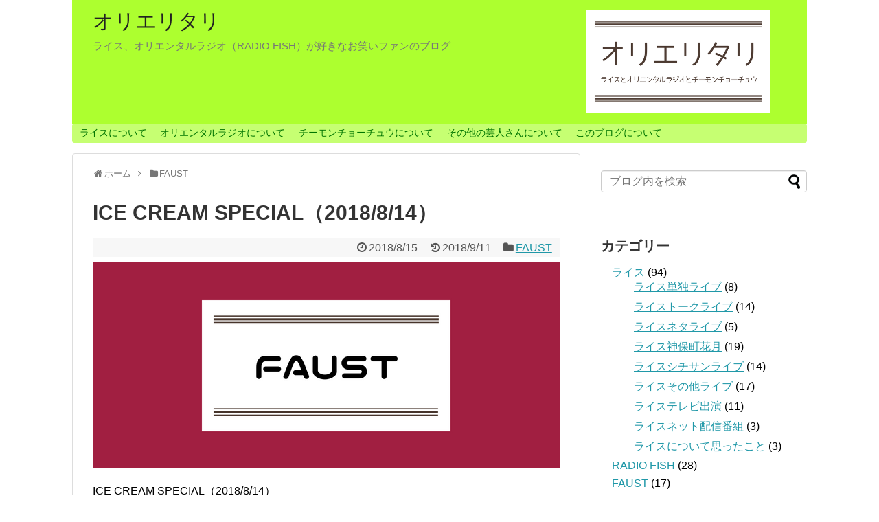

--- FILE ---
content_type: text/html; charset=UTF-8
request_url: https://orieritari.xyz/icecream_180814/
body_size: 13973
content:
<!DOCTYPE html>
<html lang="ja">
<head>
<meta name="google-site-verification" content="zpPZJKqeaYE1YHV16qRoGGzwtz9NR364mNTr7me7wuQ" />
<meta charset="UTF-8">
  <meta name="viewport" content="width=1280, maximum-scale=1, user-scalable=yes">
<link rel="alternate" type="application/rss+xml" title="オリエリタリ RSS Feed" href="https://orieritari.xyz/feed/" />
<link rel="pingback" href="https://orieritari.xyz/xmlrpc.php" />
<meta name="description" content="ICE CREAM SPECIAL（2018/8/14）渋谷O-EAST　13:00～初めてダンスのイベントを見に行ったので、備忘録もかねて書き残しておきます。FAUSTのNAOTOさんがナンバーを出すと聞き、興味があったので「一般の人でも" />
<meta name="keywords" content="FAUST" />
<!-- OGP -->
<meta property="og:type" content="article">
<meta property="og:description" content="ICE CREAM SPECIAL（2018/8/14）渋谷O-EAST　13:00～初めてダンスのイベントを見に行ったので、備忘録もかねて書き残しておきます。FAUSTのNAOTOさんがナンバーを出すと聞き、興味があったので「一般の人でも">
<meta property="og:title" content="ICE CREAM SPECIAL（2018/8/14）">
<meta property="og:url" content="https://orieritari.xyz/icecream_180814/">
<meta property="og:image" content="https://orieritari.xyz/wp-content/uploads/2018/08/faust.png">
<meta property="og:site_name" content="オリエリタリ">
<meta property="og:locale" content="ja_JP">
<!-- /OGP -->
<!-- Twitter Card -->
<meta name="twitter:card" content="summary">
<meta name="twitter:description" content="ICE CREAM SPECIAL（2018/8/14）渋谷O-EAST　13:00～初めてダンスのイベントを見に行ったので、備忘録もかねて書き残しておきます。FAUSTのNAOTOさんがナンバーを出すと聞き、興味があったので「一般の人でも">
<meta name="twitter:title" content="ICE CREAM SPECIAL（2018/8/14）">
<meta name="twitter:url" content="https://orieritari.xyz/icecream_180814/">
<meta name="twitter:image" content="https://orieritari.xyz/wp-content/uploads/2018/08/faust.png">
<meta name="twitter:domain" content="orieritari.xyz">
<meta name="twitter:creator" content="@oet_kagari">
<meta name="twitter:site" content="@oet_kagari">
<!-- /Twitter Card -->


<title>ICE CREAM SPECIAL（2018/8/14）</title>
<link rel='dns-prefetch' href='//s.w.org' />
<link rel="alternate" type="application/rss+xml" title="オリエリタリ &raquo; フィード" href="https://orieritari.xyz/feed/" />
<link rel="alternate" type="application/rss+xml" title="オリエリタリ &raquo; コメントフィード" href="https://orieritari.xyz/comments/feed/" />
<link rel="alternate" type="application/rss+xml" title="オリエリタリ &raquo; ICE CREAM SPECIAL（2018/8/14） のコメントのフィード" href="https://orieritari.xyz/icecream_180814/feed/" />
		<script type="text/javascript">
			window._wpemojiSettings = {"baseUrl":"https:\/\/s.w.org\/images\/core\/emoji\/12.0.0-1\/72x72\/","ext":".png","svgUrl":"https:\/\/s.w.org\/images\/core\/emoji\/12.0.0-1\/svg\/","svgExt":".svg","source":{"concatemoji":"https:\/\/orieritari.xyz\/wp-includes\/js\/wp-emoji-release.min.js"}};
			!function(e,a,t){var n,r,o,i=a.createElement("canvas"),p=i.getContext&&i.getContext("2d");function s(e,t){var a=String.fromCharCode;p.clearRect(0,0,i.width,i.height),p.fillText(a.apply(this,e),0,0);e=i.toDataURL();return p.clearRect(0,0,i.width,i.height),p.fillText(a.apply(this,t),0,0),e===i.toDataURL()}function c(e){var t=a.createElement("script");t.src=e,t.defer=t.type="text/javascript",a.getElementsByTagName("head")[0].appendChild(t)}for(o=Array("flag","emoji"),t.supports={everything:!0,everythingExceptFlag:!0},r=0;r<o.length;r++)t.supports[o[r]]=function(e){if(!p||!p.fillText)return!1;switch(p.textBaseline="top",p.font="600 32px Arial",e){case"flag":return s([127987,65039,8205,9895,65039],[127987,65039,8203,9895,65039])?!1:!s([55356,56826,55356,56819],[55356,56826,8203,55356,56819])&&!s([55356,57332,56128,56423,56128,56418,56128,56421,56128,56430,56128,56423,56128,56447],[55356,57332,8203,56128,56423,8203,56128,56418,8203,56128,56421,8203,56128,56430,8203,56128,56423,8203,56128,56447]);case"emoji":return!s([55357,56424,55356,57342,8205,55358,56605,8205,55357,56424,55356,57340],[55357,56424,55356,57342,8203,55358,56605,8203,55357,56424,55356,57340])}return!1}(o[r]),t.supports.everything=t.supports.everything&&t.supports[o[r]],"flag"!==o[r]&&(t.supports.everythingExceptFlag=t.supports.everythingExceptFlag&&t.supports[o[r]]);t.supports.everythingExceptFlag=t.supports.everythingExceptFlag&&!t.supports.flag,t.DOMReady=!1,t.readyCallback=function(){t.DOMReady=!0},t.supports.everything||(n=function(){t.readyCallback()},a.addEventListener?(a.addEventListener("DOMContentLoaded",n,!1),e.addEventListener("load",n,!1)):(e.attachEvent("onload",n),a.attachEvent("onreadystatechange",function(){"complete"===a.readyState&&t.readyCallback()})),(n=t.source||{}).concatemoji?c(n.concatemoji):n.wpemoji&&n.twemoji&&(c(n.twemoji),c(n.wpemoji)))}(window,document,window._wpemojiSettings);
		</script>
		<style type="text/css">
img.wp-smiley,
img.emoji {
	display: inline !important;
	border: none !important;
	box-shadow: none !important;
	height: 1em !important;
	width: 1em !important;
	margin: 0 .07em !important;
	vertical-align: -0.1em !important;
	background: none !important;
	padding: 0 !important;
}
</style>
	<link rel='stylesheet' id='simplicity-style-css'  href='https://orieritari.xyz/wp-content/themes/simplicity2/style.css' type='text/css' media='all' />
<link rel='stylesheet' id='responsive-style-css'  href='https://orieritari.xyz/wp-content/themes/simplicity2/css/responsive-pc.css' type='text/css' media='all' />
<link rel='stylesheet' id='font-awesome-style-css'  href='https://orieritari.xyz/wp-content/themes/simplicity2/webfonts/css/font-awesome.min.css' type='text/css' media='all' />
<link rel='stylesheet' id='icomoon-style-css'  href='https://orieritari.xyz/wp-content/themes/simplicity2/webfonts/icomoon/style.css' type='text/css' media='all' />
<link rel='stylesheet' id='extension-style-css'  href='https://orieritari.xyz/wp-content/themes/simplicity2/css/extension.css' type='text/css' media='all' />
<style id='extension-style-inline-css' type='text/css'>
#header-in{background-color:#adff2f}#navi ul,#navi ul.sub-menu,#navi ul.children{background-color:#c6ff72;border-color:#c6ff72}#navi ul li a{color:#007501}#h-top{min-height:180px}#header .alignleft{margin-right:30px;max-width:none} .blog-card-thumbnail-right .blog-card-thumbnail{float:right}.blog-card-thumbnail-right .blog-card-content{margin-left:0;margin-right:110px}.blog-card-thumbnail-right img.blog-card-thumb-image{margin-left:10px;margin-right:0}#sidebar .blog-card-thumbnail-right .blog-card-content{margin-left:0;margin-right:90px}@media screen and (max-width:560px){.blog-card-thumbnail-right .blog-card-content{margin-right:90px}.blog-card-thumbnail-right .blog-card-title{margin-left:0}.blog-card-thumbnail-right img.blog-card-thumb-image{margin-left:5px;margin-right:0}}@media screen and (max-width:639px){.article br{display:block}}#h-top{background-image:url(https://orieritari.xyz/wp-content/uploads/2017/12/header-1.png)}
</style>
<link rel='stylesheet' id='child-style-css'  href='https://orieritari.xyz/wp-content/themes/simplicity2-child/style.css' type='text/css' media='all' />
<link rel='stylesheet' id='print-style-css'  href='https://orieritari.xyz/wp-content/themes/simplicity2/css/print.css' type='text/css' media='print' />
<link rel='stylesheet' id='sns-twitter-type-style-css'  href='https://orieritari.xyz/wp-content/themes/simplicity2/css/sns-twitter-type.css' type='text/css' media='all' />
<link rel='stylesheet' id='wp-block-library-css'  href='https://orieritari.xyz/wp-includes/css/dist/block-library/style.min.css' type='text/css' media='all' />
<link rel='stylesheet' id='toc-screen-css'  href='https://orieritari.xyz/wp-content/plugins/table-of-contents-plus/screen.min.css' type='text/css' media='all' />
<script type='text/javascript' src='https://orieritari.xyz/wp-includes/js/jquery/jquery.js'></script>
<script type='text/javascript' src='https://orieritari.xyz/wp-includes/js/jquery/jquery-migrate.min.js'></script>
<link rel="canonical" href="https://orieritari.xyz/icecream_180814/" />
<link rel='shortlink' href='https://orieritari.xyz/?p=2619' />
<link rel="alternate" type="application/json+oembed" href="https://orieritari.xyz/wp-json/oembed/1.0/embed?url=https%3A%2F%2Forieritari.xyz%2Ficecream_180814%2F" />
<link rel="alternate" type="text/xml+oembed" href="https://orieritari.xyz/wp-json/oembed/1.0/embed?url=https%3A%2F%2Forieritari.xyz%2Ficecream_180814%2F&#038;format=xml" />
<style type="text/css">.recentcomments a{display:inline !important;padding:0 !important;margin:0 !important;}</style><!-- Google Analytics -->
<script>
  (function(i,s,o,g,r,a,m){i['GoogleAnalyticsObject']=r;i[r]=i[r]||function(){
  (i[r].q=i[r].q||[]).push(arguments)},i[r].l=1*new Date();a=s.createElement(o),
  m=s.getElementsByTagName(o)[0];a.async=1;a.src=g;m.parentNode.insertBefore(a,m)
  })(window,document,'script','//www.google-analytics.com/analytics.js','ga');

  ga('create', 'UA-102275508-2', 'auto');
    ga('require', 'displayfeatures');
    ga('send', 'pageview');
</script>
<!-- /Google Analytics -->
<link rel="icon" href="https://orieritari.xyz/wp-content/uploads/2017/12/cropped-icon-32x32.png" sizes="32x32" />
<link rel="icon" href="https://orieritari.xyz/wp-content/uploads/2017/12/cropped-icon-192x192.png" sizes="192x192" />
<link rel="apple-touch-icon-precomposed" href="https://orieritari.xyz/wp-content/uploads/2017/12/cropped-icon-180x180.png" />
<meta name="msapplication-TileImage" content="https://orieritari.xyz/wp-content/uploads/2017/12/cropped-icon-270x270.png" />
</head>
  <body class="post-template-default single single-post postid-2619 single-format-standard categoryid-67" itemscope itemtype="http://schema.org/WebPage">
    <div id="container">

      <!-- header -->
      <header itemscope itemtype="http://schema.org/WPHeader">
        <div id="header" class="clearfix">
          <div id="header-in">

                        <div id="h-top">
              <!-- モバイルメニュー表示用のボタン -->
<div id="mobile-menu">
  <a id="mobile-menu-toggle" href="#"><span class="fa fa-bars fa-2x"></span></a>
</div>

              <div class="alignleft top-title-catchphrase">
                <!-- サイトのタイトル -->
<p id="site-title" itemscope itemtype="http://schema.org/Organization">
  <a href="https://orieritari.xyz/">オリエリタリ</a></p>
<!-- サイトの概要 -->
<p id="site-description">
  ライス、オリエンタルラジオ（RADIO FISH）が好きなお笑いファンのブログ</p>
              </div>

              <div class="alignright top-sns-follows">
                              </div>

            </div><!-- /#h-top -->
          </div><!-- /#header-in -->
        </div><!-- /#header -->
      </header>

      <!-- Navigation -->
<nav itemscope itemtype="http://schema.org/SiteNavigationElement">
  <div id="navi">
      	<div id="navi-in">
      <div class="menu-navi-container"><ul id="menu-navi" class="menu"><li id="menu-item-1060" class="menu-item menu-item-type-post_type menu-item-object-post menu-item-1060"><a href="https://orieritari.xyz/rice_top/">ライスについて</a></li>
<li id="menu-item-1063" class="menu-item menu-item-type-post_type menu-item-object-post menu-item-1063"><a href="https://orieritari.xyz/oriradi_top/">オリエンタルラジオについて</a></li>
<li id="menu-item-1066" class="menu-item menu-item-type-post_type menu-item-object-post menu-item-1066"><a href="https://orieritari.xyz/chimon_top/">チーモンチョーチュウについて</a></li>
<li id="menu-item-1585" class="menu-item menu-item-type-post_type menu-item-object-post menu-item-1585"><a href="https://orieritari.xyz/other_top/">その他の芸人さんについて</a></li>
<li id="menu-item-1414" class="menu-item menu-item-type-post_type menu-item-object-page menu-item-1414"><a href="https://orieritari.xyz/blog_info/">このブログについて</a></li>
</ul></div>    </div><!-- /#navi-in -->
  </div><!-- /#navi -->
</nav>
<!-- /Navigation -->
      <!-- 本体部分 -->
      <div id="body">
        <div id="body-in" class="cf">

          
          <!-- main -->
          <main itemscope itemprop="mainContentOfPage">
            <div id="main" itemscope itemtype="http://schema.org/Blog">
  
  <div id="breadcrumb" class="breadcrumb-category"><div itemtype="http://data-vocabulary.org/Breadcrumb" itemscope="" class="breadcrumb-home"><span class="fa fa-home fa-fw"></span><a href="https://orieritari.xyz" itemprop="url"><span itemprop="title">ホーム</span></a><span class="sp"><span class="fa fa-angle-right"></span></span></div><div itemtype="http://data-vocabulary.org/Breadcrumb" itemscope=""><span class="fa fa-folder fa-fw"></span><a href="https://orieritari.xyz/category/faust/" itemprop="url"><span itemprop="title">FAUST</span></a></div></div><!-- /#breadcrumb -->  <div id="post-2619" class="post-2619 post type-post status-publish format-standard has-post-thumbnail hentry category-faust">
  <article class="article">
  
  
  <header>
    <h1 class="entry-title">
            ICE CREAM SPECIAL（2018/8/14）          </h1>
    <p class="post-meta">
            <span class="post-date"><span class="fa fa-clock-o fa-fw"></span><time class="entry-date date published" datetime="2018-08-15T03:05:32+09:00">2018/8/15</time></span>
        <span class="post-update"><span class="fa fa-history fa-fw"></span><span class="entry-date date updated">2018/9/11</span></span>
  
      <span class="category"><span class="fa fa-folder fa-fw"></span><a href="https://orieritari.xyz/category/faust/" rel="category tag">FAUST</a></span>

      
      
      
      
      
    </p>

    
    
    
      </header>

  <figure class="eye-catch">
    <img width="680" height="300" src="https://orieritari.xyz/wp-content/uploads/2018/08/faust.png" class="attachment-post-thumbnail size-post-thumbnail wp-post-image" alt="" srcset="https://orieritari.xyz/wp-content/uploads/2018/08/faust.png 680w, https://orieritari.xyz/wp-content/uploads/2018/08/faust-300x132.png 300w, https://orieritari.xyz/wp-content/uploads/2018/08/faust-320x141.png 320w" sizes="(max-width: 680px) 100vw, 680px" /></figure>

  <div id="the-content" class="entry-content">
  <p>ICE CREAM SPECIAL（2018/8/14）<br />
渋谷O-EAST　13:00～</p>
<p>&ensp;</p>
<p>初めてダンスのイベントを見に行ったので、備忘録もかねて書き残しておきます。</p>
<p>FAUSTのNAOTOさんがナンバーを出すと聞き、興味があったので「一般の人でも見に行けますか？」と尋ねたところ「ぜひ！」とのことだったので行きました。</p>
<p>会場は渋谷O-EASTで、音楽ライブ（どころかお笑いライブも）で何度も訪れている場所。<br />
開演後に着いたのですが、会場周りは出演者らしき衣装を着た人や練習中の人などでかなりがやがやしていて、普段お客さんが開場を待ちかねて浮足立っているのとはまた違う賑やかさがありました。</p>
<p>&ensp;</p>
<p>チケットをもらうのに、なおとさんに外に出てきてもらったんですけど、文字で「少々お待ちを」がいただけたのと（口ぐせ）、とても緊張されているとおっしゃっていたのが印象的でした。</p>
<p>&ensp;</p>
<p>会場に入るとやたら盛り上がってるな、人も思ったよりたくさんいるな！？と思ったらそれもそのはず。<br />
ステージで踊っていたのはRADIO FISHのJOKERでもおなじみ、パイレーツオブマチョビアンさんでした。</p>
<p>海パン一丁の衣装はMCに「四捨五入したら裸ですよ」とざっくりまとめられ、人の間から垣間見えるパフォーマンスは笑いあり、歓声あり、とても楽しくて。<br />
すぐに休憩を挟んで、その後何組か披露されたパフォーマンスもそれぞれ面白かったです。</p>
<p>&ensp;</p>
<p>もともと、わたしはたぶん、踊るのを見るのが好きです。<br />
親はわたしに音楽の素養をつけたかったらしく、小さい頃からリサイタルやコンサートに連れていかれるほうが多かったのですが、演奏が素晴らしければ素晴らしいほどすぐに寝てしまうんですよね……<br />
チケットも安くなかったろうに、今となってみれば本当に申し訳ない。でももう少し早く見切りをつけてほしかった。今でもコンサートでは速攻寝る自信があります。<br />
ライブは大丈夫です。笑　飛んだりはねたりできるから！</p>
<p>で、お友達きっかけで習い始めたクラシックバレエにはまって、自分で踊るのももちろんですが（下手だったけど）、上手な人が踊るのを見るのがとても好きで。<br />
自分でお年玉をはたいてよく観に行きました。<br />
その頃のまま、今でも人が踊るのを見るのがかなり好きなんだと思います。</p>
<p>&ensp;</p>
<p>NAOTOさんのナンバーはポップな邦楽にのせた、メロウな感情系のダンスでした。<br />
歌詞の言葉を拾い、いったん抱えて広げるような振付がとても好きです。<br />
曲はMrs.Green Appleの『春愁』。<br />
知らない歌だったけど、歌詞が印象的だったので家まで覚えて帰りました。</p>
<p>そうそう、卒業って、学校生活ってこんな感じだよね……と、懐かしさをとおりこして、ちょっとちくりと覚えるような。<br />
歌はいつでも、「あの頃の自分」に簡単に戻れてしまうなあ。<br />
香りも同じ。<br />
五感に刻み込まれた記録は、ときに記憶よりも、ずっと強力で強烈だ。</p>
<blockquote class="twitter-tweet" data-lang="ja">
<p dir="ltr" lang="ja">なおとさんが振付したナンバーを見てきた！J-POP使う人ってやっぱあんまりいなかった。知らない曲でも歌詞に合わせた振りだなあとわかるしぐっとくる。好き。会場入ったとき超盛り上がってると思ったらマチョさんでした！ <a href="https://twitter.com/hashtag/MrsGREENAPPLE?src=hash&amp;ref_src=twsrc%5Etfw">#MrsGREENAPPLE</a> <a href="https://twitter.com/hashtag/%E6%98%A5%E6%84%81?src=hash&amp;ref_src=twsrc%5Etfw">#春愁</a> <a href="https://twitter.com/hashtag/FAUST?src=hash&amp;ref_src=twsrc%5Etfw">#FAUST</a> <a href="https://twitter.com/hashtag/NAOTO?src=hash&amp;ref_src=twsrc%5Etfw">#NAOTO</a> <a href="https://t.co/FlCx5EYZkF">pic.twitter.com/FlCx5EYZkF</a></p>
<p>— かがり (@oet_kagari) <a href="https://twitter.com/oet_kagari/status/1029321399490342913?ref_src=twsrc%5Etfw">2018年8月14日</a></p></blockquote>
<p><script async src="https://platform.twitter.com/widgets.js" charset="utf-8"></script></p>
<p>&ensp;</p>
<p>こんなに超絶盛り込みすぎな週でなかったら、最後までいて、へい様のパフォーマンス見て帰ったのに……！<br />
でも、タイムテーブルにはお名前見つけられなかったので謎です……</p>
<p><iframe src="https://www.youtube.com/embed/4igvEDBkNH0" width="448" height="252" frameborder="0" allowfullscreen="allowfullscreen"><span data-mce-type="bookmark" style="display: inline-block; width: 0px; overflow: hidden; line-height: 0;" class="mce_SELRES_start">﻿</span></iframe></p>
<p>ダンスイベント追いかけるの難しいとみなさん仰っていますが、実感中です。<br />
深夜のイベントは難しいですが、今後も昼～夜のイベントだったら、メンバーどなたが出るものでも見に行ってみたいなあと思っています。</p>
  </div>

  <footer>
    <!-- ページリンク -->
    
      <!-- 文章下広告 -->
                  

    
    <div id="sns-group" class="sns-group sns-group-bottom">
    <div class="sns-buttons sns-buttons-pc">
    <p class="sns-share-msg">シェアする</p>
    <ul class="snsb clearfix">
    <li class="balloon-btn twitter-balloon-btn twitter-balloon-btn-defalt">
  <div class="balloon-btn-set">
    <div class="arrow-box">
      <a href="//twitter.com/search?q=https%3A%2F%2Forieritari.xyz%2Ficecream_180814%2F" target="blank" class="arrow-box-link twitter-arrow-box-link" rel="nofollow">
        <span class="social-count twitter-count"><span class="fa fa-comments"></span></span>
      </a>
    </div>
    <a href="https://twitter.com/intent/tweet?text=ICE+CREAM+SPECIAL%EF%BC%882018%2F8%2F14%EF%BC%89&amp;url=https%3A%2F%2Forieritari.xyz%2Ficecream_180814%2F" target="blank" class="balloon-btn-link twitter-balloon-btn-link twitter-balloon-btn-link-default" rel="nofollow">
      <span class="fa fa-twitter"></span>
              <span class="tweet-label">ツイート</span>
          </a>
  </div>
</li>
                    <li class="hatena-btn"> <a href="//b.hatena.ne.jp/entry/https://orieritari.xyz/icecream_180814/" class="hatena-bookmark-button" data-hatena-bookmark-title="ICE CREAM SPECIAL（2018/8/14）｜オリエリタリ" data-hatena-bookmark-layout="vertical-large"><img src="//b.st-hatena.com/images/entry-button/button-only.gif" alt="このエントリーをはてなブックマークに追加" style="border: none;" /></a><script type="text/javascript" src="//b.st-hatena.com/js/bookmark_button.js" async="async"></script>
    </li>
                <li class="line-btn">
      <a href="//timeline.line.me/social-plugin/share?url=https%3A%2F%2Forieritari.xyz%2Ficecream_180814%2F" target="blank" class="line-btn-link" rel="nofollow">
          <img src="https://orieritari.xyz/wp-content/themes/simplicity2/images/line-btn.png" alt="" class="line-btn-img"><img src="https://orieritari.xyz/wp-content/themes/simplicity2/images/line-btn-mini.png" alt="" class="line-btn-img-mini">
        </a>
    </li>
                      </ul>
</div>

        </div>

    
    <p class="footer-post-meta">

            <span class="post-tag"></span>
      
      <span class="post-author vcard author"><span class="fa fa-user fa-fw"></span><span class="fn"><a href="https://twitter.com/oet_kagari" target="_blank" rel="nofollow">@oet_kagari</a>
</span></span>

      
          </p>
  </footer>
  </article><!-- .article -->
  </div><!-- .post -->

      <div id="under-entry-body">

            <aside id="related-entries">
        <h2>関連記事</h2>
                <article class="related-entry cf">
  <div class="related-entry-thumb">
    <a href="https://orieritari.xyz/iwgp-181014/" title="IWGPフェス（2018/10/14）">
        <img width="100" height="100" src="https://orieritari.xyz/wp-content/uploads/2018/04/radiofish-100x100.png" class="related-entry-thumb-image wp-post-image" alt="" srcset="https://orieritari.xyz/wp-content/uploads/2018/04/radiofish-100x100.png 100w, https://orieritari.xyz/wp-content/uploads/2018/04/radiofish-150x150.png 150w" sizes="(max-width: 100px) 100vw, 100px" />        </a>
  </div><!-- /.related-entry-thumb -->

  <div class="related-entry-content">
    <header>
      <h3 class="related-entry-title">
        <a href="https://orieritari.xyz/iwgp-181014/" class="related-entry-title-link" title="IWGPフェス（2018/10/14）">
        IWGPフェス（2018/10/14）        </a></h3>
    </header>
    <p class="related-entry-snippet">
   
この記事は2019年8月に書いていますとりあえずこんな日だったな、というメモ



RADIO FISHのRIHITOさんが理事長つとめる...</p>

        <footer>
      <p class="related-entry-read"><a href="https://orieritari.xyz/iwgp-181014/">記事を読む</a></p>
    </footer>
    
  </div><!-- /.related-entry-content -->
</article><!-- /.elated-entry -->      <article class="related-entry cf">
  <div class="related-entry-thumb">
    <a href="https://orieritari.xyz/karaoke-show_kitene/" title="DAIKIさんのカラオケショーにぜひきてくださいというブログ">
        <img width="100" height="100" src="https://orieritari.xyz/wp-content/uploads/2018/08/faust-100x100.png" class="related-entry-thumb-image wp-post-image" alt="" srcset="https://orieritari.xyz/wp-content/uploads/2018/08/faust-100x100.png 100w, https://orieritari.xyz/wp-content/uploads/2018/08/faust-150x150.png 150w" sizes="(max-width: 100px) 100vw, 100px" />        </a>
  </div><!-- /.related-entry-thumb -->

  <div class="related-entry-content">
    <header>
      <h3 class="related-entry-title">
        <a href="https://orieritari.xyz/karaoke-show_kitene/" class="related-entry-title-link" title="DAIKIさんのカラオケショーにぜひきてくださいというブログ">
        DAIKIさんのカラオケショーにぜひきてくださいというブログ        </a></h3>
    </header>
    <p class="related-entry-snippet">
   こんにちは！
最近RADIO FISHやFAUSTのライブ予定がなくて寂しい！そんな方はいませんか？（わたし）
代わりになるとは思いませ...</p>

        <footer>
      <p class="related-entry-read"><a href="https://orieritari.xyz/karaoke-show_kitene/">記事を読む</a></p>
    </footer>
    
  </div><!-- /.related-entry-content -->
</article><!-- /.elated-entry -->      <article class="related-entry cf">
  <div class="related-entry-thumb">
    <a href="https://orieritari.xyz/radiofish_newton_180912_more/" title="NEWTONツアー名古屋公演の感想完全版！">
        <img width="100" height="100" src="https://orieritari.xyz/wp-content/uploads/2018/04/radiofish-100x100.png" class="related-entry-thumb-image wp-post-image" alt="" srcset="https://orieritari.xyz/wp-content/uploads/2018/04/radiofish-100x100.png 100w, https://orieritari.xyz/wp-content/uploads/2018/04/radiofish-150x150.png 150w" sizes="(max-width: 100px) 100vw, 100px" />        </a>
  </div><!-- /.related-entry-thumb -->

  <div class="related-entry-content">
    <header>
      <h3 class="related-entry-title">
        <a href="https://orieritari.xyz/radiofish_newton_180912_more/" class="related-entry-title-link" title="NEWTONツアー名古屋公演の感想完全版！">
        NEWTONツアー名古屋公演の感想完全版！        </a></h3>
    </header>
    <p class="related-entry-snippet">
   
名古屋ー！まだ全然書いてないのに今日は大阪ー！！



ほんとに顔がやばくって、って唐突に何言ってるの？って感じだと思うんですけど、わたし...</p>

        <footer>
      <p class="related-entry-read"><a href="https://orieritari.xyz/radiofish_newton_180912_more/">記事を読む</a></p>
    </footer>
    
  </div><!-- /.related-entry-content -->
</article><!-- /.elated-entry -->      <article class="related-entry cf">
  <div class="related-entry-thumb">
    <a href="https://orieritari.xyz/radiofish_newton_180919/" title="RADIO FISHツアーNEWTON大阪公演（2018/9/19）">
        <img width="100" height="100" src="https://orieritari.xyz/wp-content/uploads/2018/04/radiofish-100x100.png" class="related-entry-thumb-image wp-post-image" alt="" srcset="https://orieritari.xyz/wp-content/uploads/2018/04/radiofish-100x100.png 100w, https://orieritari.xyz/wp-content/uploads/2018/04/radiofish-150x150.png 150w" sizes="(max-width: 100px) 100vw, 100px" />        </a>
  </div><!-- /.related-entry-thumb -->

  <div class="related-entry-content">
    <header>
      <h3 class="related-entry-title">
        <a href="https://orieritari.xyz/radiofish_newton_180919/" class="related-entry-title-link" title="RADIO FISHツアーNEWTON大阪公演（2018/9/19）">
        RADIO FISHツアーNEWTON大阪公演（2018/9/19）        </a></h3>
    </header>
    <p class="related-entry-snippet">
   
RADIO FISHセカンドツアー『NEWTON』！2018年9月19日、2日目にして折り返し地点の大阪公演にも行ってまいりました。


...</p>

        <footer>
      <p class="related-entry-read"><a href="https://orieritari.xyz/radiofish_newton_180919/">記事を読む</a></p>
    </footer>
    
  </div><!-- /.related-entry-content -->
</article><!-- /.elated-entry -->      <article class="related-entry cf">
  <div class="related-entry-thumb">
    <a href="https://orieritari.xyz/radiofish_newton_180912_faust/" title="FAUSTの感想！～NEWTON名古屋公演～">
        <img width="100" height="100" src="https://orieritari.xyz/wp-content/uploads/2018/08/faust-100x100.png" class="related-entry-thumb-image wp-post-image" alt="" srcset="https://orieritari.xyz/wp-content/uploads/2018/08/faust-100x100.png 100w, https://orieritari.xyz/wp-content/uploads/2018/08/faust-150x150.png 150w" sizes="(max-width: 100px) 100vw, 100px" />        </a>
  </div><!-- /.related-entry-thumb -->

  <div class="related-entry-content">
    <header>
      <h3 class="related-entry-title">
        <a href="https://orieritari.xyz/radiofish_newton_180912_faust/" class="related-entry-title-link" title="FAUSTの感想！～NEWTON名古屋公演～">
        FAUSTの感想！～NEWTON名古屋公演～        </a></h3>
    </header>
    <p class="related-entry-snippet">
   知ってるか？わたしはまだまだちっとも語り足りていないんだ。
まだ書いてないことしかないくらいなんだ。
というわけで、記憶が少しでも保たれ...</p>

        <footer>
      <p class="related-entry-read"><a href="https://orieritari.xyz/radiofish_newton_180912_faust/">記事を読む</a></p>
    </footer>
    
  </div><!-- /.related-entry-content -->
</article><!-- /.elated-entry -->  
  <br style="clear:both;">      </aside><!-- #related-entries -->
      


        <!-- 広告 -->
                  
      
      <!-- post navigation -->
<div class="navigation">
      <div class="prev"><a href="https://orieritari.xyz/zakki_180810/" rel="prev"><span class="fa fa-arrow-left fa-2x pull-left"></span>ファンを舐めんなよ</a></div>
      <div class="next"><a href="https://orieritari.xyz/faust_180818/" rel="next"><span class="fa fa-arrow-right fa-2x pull-left"></span>FAUSTが世間に知れ渡らなかったら世界の損失なので書く</a></div>
  </div>
<!-- /post navigation -->
      <!-- comment area -->
<div id="comment-area">
	<aside>	<div id="respond" class="comment-respond">
		<h2 id="reply-title" class="comment-reply-title">コメントをどうぞ <small><a rel="nofollow" id="cancel-comment-reply-link" href="/icecream_180814/#respond" style="display:none;">コメントをキャンセル</a></small></h2><form action="https://orieritari.xyz/wp-comments-post.php" method="post" id="commentform" class="comment-form"><p class="comment-notes"><span id="email-notes">メールアドレスが公開されることはありません。</span> <span class="required">*</span> が付いている欄は必須項目です</p><p class="comment-form-comment"><textarea id="comment" class="expanding" name="comment" cols="45" rows="8" aria-required="true" placeholder=""></textarea></p><p class="comment-form-author"><label for="author">名前 <span class="required">*</span></label> <input id="author" name="author" type="text" value="" size="30" maxlength="245" required='required' /></p>
<p class="comment-form-email"><label for="email">メール <span class="required">*</span></label> <input id="email" name="email" type="text" value="" size="30" maxlength="100" aria-describedby="email-notes" required='required' /></p>
<p class="comment-form-url"><label for="url">サイト</label> <input id="url" name="url" type="text" value="" size="30" maxlength="200" /></p>
<p class="comment-form-cookies-consent"><input id="wp-comment-cookies-consent" name="wp-comment-cookies-consent" type="checkbox" value="yes" /> <label for="wp-comment-cookies-consent">次回のコメントで使用するためブラウザーに自分の名前、メールアドレス、サイトを保存する。</label></p>
<p class="form-submit"><input name="submit" type="submit" id="submit" class="submit" value="コメントを送信" /> <input type='hidden' name='comment_post_ID' value='2619' id='comment_post_ID' />
<input type='hidden' name='comment_parent' id='comment_parent' value='0' />
</p><p style="display: none;"><input type="hidden" id="akismet_comment_nonce" name="akismet_comment_nonce" value="2c02513469" /></p><p style="display: none;"><input type="hidden" id="ak_js" name="ak_js" value="222"/></p></form>	</div><!-- #respond -->
	<p class="akismet_comment_form_privacy_notice">このサイトはスパムを低減するために Akismet を使っています。<a href="https://akismet.com/privacy/" target="_blank" rel="nofollow noopener">コメントデータの処理方法の詳細はこちらをご覧ください</a>。</p></aside></div>
<!-- /comment area -->      </div>
    
            </div><!-- /#main -->
          </main>
        <!-- sidebar -->
<div id="sidebar" role="complementary">
    
  <div id="sidebar-widget">
  <!-- ウイジェット -->
  <aside id="search-2" class="widget widget_search"><form method="get" id="searchform" action="https://orieritari.xyz/">
	<input type="text" placeholder="ブログ内を検索" name="s" id="s">
	<input type="submit" id="searchsubmit" value="">
</form></aside><aside id="categories-2" class="widget widget_categories"><h3 class="widget_title sidebar_widget_title">カテゴリー</h3>		<ul>
				<li class="cat-item cat-item-34"><a href="https://orieritari.xyz/category/rice/" title="お笑い芸人ライスについて書きました。">ライス</a> (94)
<ul class='children'>
	<li class="cat-item cat-item-37"><a href="https://orieritari.xyz/category/rice/rice_tandoku/" title="ライス単独ライブについて書きました。">ライス単独ライブ</a> (8)
</li>
	<li class="cat-item cat-item-38"><a href="https://orieritari.xyz/category/rice/rice_talk/" title="ライスのトークライブについて書きました。">ライストークライブ</a> (14)
</li>
	<li class="cat-item cat-item-39"><a href="https://orieritari.xyz/category/rice/rice_neta/" title="ライスのネタライブについて書きました。">ライスネタライブ</a> (5)
</li>
	<li class="cat-item cat-item-41"><a href="https://orieritari.xyz/category/rice/rice_jimbocho/" title="ライスが出演した神保町花月本公演について書きました。">ライス神保町花月</a> (19)
</li>
	<li class="cat-item cat-item-45"><a href="https://orieritari.xyz/category/rice/rice_73/" title="ライスのシチサンライブについて書きました。">ライスシチサンライブ</a> (14)
</li>
	<li class="cat-item cat-item-46"><a href="https://orieritari.xyz/category/rice/rice_live_other/" title="ライスが出演したライブについて書きました（単独など以外）。">ライスその他ライブ</a> (17)
</li>
	<li class="cat-item cat-item-48"><a href="https://orieritari.xyz/category/rice/rice_tv/" title="ライスが出演したテレビ番組の感想です。">ライステレビ出演</a> (11)
</li>
	<li class="cat-item cat-item-62"><a href="https://orieritari.xyz/category/rice/rice_net/" title="ライスが出演したネット配信番組について書きました。">ライスネット配信番組</a> (3)
</li>
	<li class="cat-item cat-item-40"><a href="https://orieritari.xyz/category/rice/rice_think/" title="ライスについて思ったこと、考えたこと">ライスについて思ったこと</a> (3)
</li>
</ul>
</li>
	<li class="cat-item cat-item-65"><a href="https://orieritari.xyz/category/radiofish/" title="オリラジ所属のダンスボーカルユニットRADIO FISHについて書きました。">RADIO FISH</a> (28)
</li>
	<li class="cat-item cat-item-67"><a href="https://orieritari.xyz/category/faust/" title="RADIO FISH弟分ユニット「FAUST」について書きました。">FAUST</a> (17)
</li>
	<li class="cat-item cat-item-35"><a href="https://orieritari.xyz/category/oriradi/" title="オリエンタルラジオについて書きました。">オリエンタルラジオ</a> (268)
<ul class='children'>
	<li class="cat-item cat-item-51"><a href="https://orieritari.xyz/category/oriradi/oriradi_tandoku/" title="オリエンタルラジオの単独ライブについて書きました。">オリラジ単独ライブ</a> (5)
</li>
	<li class="cat-item cat-item-18"><a href="https://orieritari.xyz/category/oriradi/oriradi_talk/" title="オリエンタルラジオのトークライブについて書きました。">オリラジトークライブ</a> (64)
</li>
	<li class="cat-item cat-item-32"><a href="https://orieritari.xyz/category/oriradi/sekahate/" title="2丁拳銃修士さんとあっちゃんがやっていたライブの感想です。">世界の果てで僕たちは出会った</a> (9)
</li>
	<li class="cat-item cat-item-54"><a href="https://orieritari.xyz/category/oriradi/oriradi_live_other/" title="オリエンタルラジオが出演したライブについて書きました（単独やトークライブ以外）。">オリラジその他ライブ</a> (3)
</li>
	<li class="cat-item cat-item-6"><a href="https://orieritari.xyz/category/oriradi/m-on/" title="MUSIC ON! TV「オリエンタルラジオのおいでよ!ドレミの森」「オリエンタルラジオのそれでいきます」を観た感想です。">MUSIC ON! TV</a> (68)
</li>
	<li class="cat-item cat-item-8"><a href="https://orieritari.xyz/category/oriradi/oniwara/" title="オリエンタルラジオが出演していた「鬼のワラ塾」の感想です。">鬼のワラ塾</a> (20)
</li>
	<li class="cat-item cat-item-15"><a href="https://orieritari.xyz/category/oriradi/oriradi_tv_other/" title="オリエンタルラジオが出演したテレビ番組の感想です。">オリラジその他テレビ</a> (37)
</li>
	<li class="cat-item cat-item-7"><a href="https://orieritari.xyz/category/oriradi/oriradi_radio/" title="オリエンタルラジオが出演したラジオの感想です。">オリラジ出演ラジオ</a> (13)
</li>
	<li class="cat-item cat-item-63"><a href="https://orieritari.xyz/category/oriradi/oriradi_net/" title="オリエンタルラジオが出演したネット配信番組について書きました。">オリラジネット配信番組</a> (27)
</li>
	<li class="cat-item cat-item-66"><a href="https://orieritari.xyz/category/oriradi/oriradi_think/" title="オリラジについて思ったこと、考えたこと">オリラジについて思ったこと</a> (3)
</li>
	<li class="cat-item cat-item-56"><a href="https://orieritari.xyz/category/oriradi/oriradi_other/">オリラジその他のいろいろ</a> (5)
</li>
</ul>
</li>
	<li class="cat-item cat-item-36"><a href="https://orieritari.xyz/category/chimon/" title="チーモンチョーチュウについて書きました。">チーモンチョーチュウ</a> (36)
<ul class='children'>
	<li class="cat-item cat-item-26"><a href="https://orieritari.xyz/category/chimon/chimon_tour/" title="2009年スタートのチーモンチョーチュウ漫才ツアーについて書きました。">チーモン漫才ツアー</a> (17)
</li>
	<li class="cat-item cat-item-52"><a href="https://orieritari.xyz/category/chimon/chimon_tandoku/" title="チーモンチョーチュウの単独ライブについて書きました。">チーモン単独ライブ</a> (5)
</li>
	<li class="cat-item cat-item-43"><a href="https://orieritari.xyz/category/chimon/chimon_talk/" title="チーモンチョーチュウのトークライブについて書きました。">チーモントークライブ</a> (4)
</li>
	<li class="cat-item cat-item-44"><a href="https://orieritari.xyz/category/chimon/chimon_live_other/" title="チーモンチョーチュウが出演したライブについて書きました（単独など以外）。">チーモンその他ライブ</a> (7)
</li>
	<li class="cat-item cat-item-64"><a href="https://orieritari.xyz/category/chimon/chimon_net/" title="チーモンチョーチュウが出演したネット配信番組の感想です。">チーモンネット配信番組</a> (3)
</li>
</ul>
</li>
	<li class="cat-item cat-item-47"><a href="https://orieritari.xyz/category/karika/" title="2011年に解散したお笑い芸人カリカについて書きました。">カリカ</a> (15)
</li>
	<li class="cat-item cat-item-58"><a href="https://orieritari.xyz/category/inunokokoro/" title="お笑い芸人犬の心について書きました。">犬の心</a> (6)
</li>
	<li class="cat-item cat-item-59"><a href="https://orieritari.xyz/category/pgb/" title="お笑い芸人POISON GIRL BANDについて書きました。">POISON GIRL BAND</a> (8)
</li>
	<li class="cat-item cat-item-60"><a href="https://orieritari.xyz/category/shizzle/" title="お笑い芸人しずるについて書きました。">しずる</a> (14)
</li>
	<li class="cat-item cat-item-42"><a href="https://orieritari.xyz/category/2choken/" title="お笑い芸人2丁拳銃について書きました。">2丁拳銃</a> (12)
</li>
	<li class="cat-item cat-item-61"><a href="https://orieritari.xyz/category/juicys/" title="2015年に解散したお笑い芸人ジューシーズについて書きました。">ジューシーズ</a> (3)
</li>
	<li class="cat-item cat-item-4"><a href="https://orieritari.xyz/category/license/" title="お笑い芸人ライセンスについて書きました。">ライセンス</a> (13)
</li>
	<li class="cat-item cat-item-53"><a href="https://orieritari.xyz/category/live/" title="カテゴリ分けしていない芸人さんが出演しているライブの感想です。">その他のライブ</a> (6)
</li>
	<li class="cat-item cat-item-5"><a href="https://orieritari.xyz/category/zakki/">雑記</a> (230)
</li>
	<li class="cat-item cat-item-17"><a href="https://orieritari.xyz/category/think/">考察</a> (5)
</li>
	<li class="cat-item cat-item-3"><a href="https://orieritari.xyz/category/%e3%83%8d%e3%83%83%e3%83%88%e3%83%a8%e3%82%b7%e3%83%a2%e3%83%88%e2%88%9e/">[ネット]ヨシモト∞</a> (27)
</li>
	<li class="cat-item cat-item-14"><a href="https://orieritari.xyz/category/%e3%83%a9%e3%82%a4%e3%83%96%e3%81%9d%e3%81%ae%e4%bb%96%e3%83%a9%e3%82%a4%e3%83%96/">[ライブ]その他ライブ</a> (146)
</li>
	<li class="cat-item cat-item-23"><a href="https://orieritari.xyz/category/%e3%83%a9%e3%82%a4%e3%83%96%e7%a5%9e%e4%bf%9d%e7%94%ba%e8%8a%b1%e6%9c%88/">[ライブ]神保町花月</a> (41)
</li>
	<li class="cat-item cat-item-25"><a href="https://orieritari.xyz/category/%e3%83%a9%e3%82%a4%e3%83%96%e3%82%aa%e3%83%bc%e3%83%ab%e3%83%8a%e3%82%a4%e3%83%88/">[ライブ]オールナイト</a> (15)
</li>
	<li class="cat-item cat-item-29"><a href="https://orieritari.xyz/category/%e3%83%a9%e3%82%a4%e3%83%962009%e5%93%81%e5%b7%9d%e3%83%95%e3%82%a7%e3%82%b9%e3%82%bf/">[ライブ][2009]品川フェスタ</a> (10)
</li>
	<li class="cat-item cat-item-30"><a href="https://orieritari.xyz/category/%e3%83%a9%e3%82%a4%e3%83%9609%e2%80%90m-1/">[ライブ][09‐]M-1</a> (8)
</li>
	<li class="cat-item cat-item-31"><a href="https://orieritari.xyz/category/%e3%83%a9%e3%82%a4%e3%83%962010%e6%96%b0%e5%ae%bf%e5%be%a1%e8%8b%91%e3%83%95%e3%82%a7%e3%82%b9/">[ライブ][2010]新宿御苑フェス</a> (5)
</li>
	<li class="cat-item cat-item-1"><a href="https://orieritari.xyz/category/%e6%9c%aa%e5%88%86%e9%a1%9e/">未分類</a> (13)
</li>
		</ul>
			</aside>		<aside id="recent-posts-2" class="widget widget_recent_entries">		<h3 class="widget_title sidebar_widget_title">最近の投稿</h3>		<ul>
											<li>
					<a href="https://orieritari.xyz/new-blog/">新ブログのご案内</a>
									</li>
											<li>
					<a href="https://orieritari.xyz/hypnosismic-stage/">ヒプマイのライトなファンがヒプステを観に行ったよレポ</a>
									</li>
											<li>
					<a href="https://orieritari.xyz/rice-netacolle-191124/">ライスネタコレクションライブvol.4（2019/11/23～24）</a>
									</li>
											<li>
					<a href="https://orieritari.xyz/beatconnection-191022/">【FISHBOY】BEAT CONNECTION #48最終回（2019/10/29）</a>
									</li>
											<li>
					<a href="https://orieritari.xyz/beatconnection-191015/">【FISHBOY】BEAT CONNECTION #47（2019/10/15）</a>
									</li>
					</ul>
		</aside><aside id="archives-2" class="widget widget_archive"><h3 class="widget_title sidebar_widget_title">アーカイブ</h3>		<ul>
				<li><a href='https://orieritari.xyz/2020/02/'>2020年2月</a></li>
	<li><a href='https://orieritari.xyz/2019/11/'>2019年11月</a></li>
	<li><a href='https://orieritari.xyz/2019/10/'>2019年10月</a></li>
	<li><a href='https://orieritari.xyz/2019/09/'>2019年9月</a></li>
	<li><a href='https://orieritari.xyz/2019/08/'>2019年8月</a></li>
	<li><a href='https://orieritari.xyz/2019/07/'>2019年7月</a></li>
	<li><a href='https://orieritari.xyz/2019/04/'>2019年4月</a></li>
	<li><a href='https://orieritari.xyz/2019/03/'>2019年3月</a></li>
	<li><a href='https://orieritari.xyz/2019/02/'>2019年2月</a></li>
	<li><a href='https://orieritari.xyz/2019/01/'>2019年1月</a></li>
	<li><a href='https://orieritari.xyz/2018/12/'>2018年12月</a></li>
	<li><a href='https://orieritari.xyz/2018/11/'>2018年11月</a></li>
	<li><a href='https://orieritari.xyz/2018/10/'>2018年10月</a></li>
	<li><a href='https://orieritari.xyz/2018/09/'>2018年9月</a></li>
	<li><a href='https://orieritari.xyz/2018/08/'>2018年8月</a></li>
	<li><a href='https://orieritari.xyz/2018/07/'>2018年7月</a></li>
	<li><a href='https://orieritari.xyz/2018/06/'>2018年6月</a></li>
	<li><a href='https://orieritari.xyz/2018/05/'>2018年5月</a></li>
	<li><a href='https://orieritari.xyz/2018/04/'>2018年4月</a></li>
	<li><a href='https://orieritari.xyz/2018/03/'>2018年3月</a></li>
	<li><a href='https://orieritari.xyz/2018/02/'>2018年2月</a></li>
	<li><a href='https://orieritari.xyz/2018/01/'>2018年1月</a></li>
	<li><a href='https://orieritari.xyz/2017/12/'>2017年12月</a></li>
	<li><a href='https://orieritari.xyz/2017/10/'>2017年10月</a></li>
	<li><a href='https://orieritari.xyz/2017/08/'>2017年8月</a></li>
	<li><a href='https://orieritari.xyz/2017/07/'>2017年7月</a></li>
	<li><a href='https://orieritari.xyz/2017/01/'>2017年1月</a></li>
	<li><a href='https://orieritari.xyz/2016/12/'>2016年12月</a></li>
	<li><a href='https://orieritari.xyz/2016/10/'>2016年10月</a></li>
	<li><a href='https://orieritari.xyz/2016/09/'>2016年9月</a></li>
	<li><a href='https://orieritari.xyz/2016/08/'>2016年8月</a></li>
	<li><a href='https://orieritari.xyz/2016/07/'>2016年7月</a></li>
	<li><a href='https://orieritari.xyz/2016/02/'>2016年2月</a></li>
	<li><a href='https://orieritari.xyz/2015/12/'>2015年12月</a></li>
	<li><a href='https://orieritari.xyz/2015/07/'>2015年7月</a></li>
	<li><a href='https://orieritari.xyz/2015/05/'>2015年5月</a></li>
	<li><a href='https://orieritari.xyz/2015/03/'>2015年3月</a></li>
	<li><a href='https://orieritari.xyz/2014/12/'>2014年12月</a></li>
	<li><a href='https://orieritari.xyz/2014/11/'>2014年11月</a></li>
	<li><a href='https://orieritari.xyz/2014/10/'>2014年10月</a></li>
	<li><a href='https://orieritari.xyz/2014/09/'>2014年9月</a></li>
	<li><a href='https://orieritari.xyz/2014/08/'>2014年8月</a></li>
	<li><a href='https://orieritari.xyz/2014/07/'>2014年7月</a></li>
	<li><a href='https://orieritari.xyz/2014/06/'>2014年6月</a></li>
	<li><a href='https://orieritari.xyz/2014/05/'>2014年5月</a></li>
	<li><a href='https://orieritari.xyz/2014/03/'>2014年3月</a></li>
	<li><a href='https://orieritari.xyz/2014/02/'>2014年2月</a></li>
	<li><a href='https://orieritari.xyz/2014/01/'>2014年1月</a></li>
	<li><a href='https://orieritari.xyz/2013/09/'>2013年9月</a></li>
	<li><a href='https://orieritari.xyz/2013/08/'>2013年8月</a></li>
	<li><a href='https://orieritari.xyz/2013/07/'>2013年7月</a></li>
	<li><a href='https://orieritari.xyz/2013/06/'>2013年6月</a></li>
	<li><a href='https://orieritari.xyz/2013/04/'>2013年4月</a></li>
	<li><a href='https://orieritari.xyz/2013/03/'>2013年3月</a></li>
	<li><a href='https://orieritari.xyz/2013/01/'>2013年1月</a></li>
	<li><a href='https://orieritari.xyz/2012/11/'>2012年11月</a></li>
	<li><a href='https://orieritari.xyz/2012/10/'>2012年10月</a></li>
	<li><a href='https://orieritari.xyz/2012/09/'>2012年9月</a></li>
	<li><a href='https://orieritari.xyz/2012/08/'>2012年8月</a></li>
	<li><a href='https://orieritari.xyz/2012/07/'>2012年7月</a></li>
	<li><a href='https://orieritari.xyz/2012/05/'>2012年5月</a></li>
	<li><a href='https://orieritari.xyz/2012/03/'>2012年3月</a></li>
	<li><a href='https://orieritari.xyz/2012/01/'>2012年1月</a></li>
	<li><a href='https://orieritari.xyz/2011/12/'>2011年12月</a></li>
	<li><a href='https://orieritari.xyz/2011/11/'>2011年11月</a></li>
	<li><a href='https://orieritari.xyz/2011/09/'>2011年9月</a></li>
	<li><a href='https://orieritari.xyz/2011/08/'>2011年8月</a></li>
	<li><a href='https://orieritari.xyz/2011/07/'>2011年7月</a></li>
	<li><a href='https://orieritari.xyz/2011/06/'>2011年6月</a></li>
	<li><a href='https://orieritari.xyz/2011/05/'>2011年5月</a></li>
	<li><a href='https://orieritari.xyz/2011/04/'>2011年4月</a></li>
	<li><a href='https://orieritari.xyz/2011/03/'>2011年3月</a></li>
	<li><a href='https://orieritari.xyz/2011/02/'>2011年2月</a></li>
	<li><a href='https://orieritari.xyz/2011/01/'>2011年1月</a></li>
	<li><a href='https://orieritari.xyz/2010/12/'>2010年12月</a></li>
	<li><a href='https://orieritari.xyz/2010/11/'>2010年11月</a></li>
	<li><a href='https://orieritari.xyz/2010/10/'>2010年10月</a></li>
	<li><a href='https://orieritari.xyz/2010/09/'>2010年9月</a></li>
	<li><a href='https://orieritari.xyz/2010/08/'>2010年8月</a></li>
	<li><a href='https://orieritari.xyz/2010/07/'>2010年7月</a></li>
	<li><a href='https://orieritari.xyz/2010/06/'>2010年6月</a></li>
	<li><a href='https://orieritari.xyz/2010/05/'>2010年5月</a></li>
	<li><a href='https://orieritari.xyz/2010/04/'>2010年4月</a></li>
	<li><a href='https://orieritari.xyz/2010/03/'>2010年3月</a></li>
	<li><a href='https://orieritari.xyz/2010/02/'>2010年2月</a></li>
	<li><a href='https://orieritari.xyz/2010/01/'>2010年1月</a></li>
	<li><a href='https://orieritari.xyz/2009/12/'>2009年12月</a></li>
	<li><a href='https://orieritari.xyz/2009/11/'>2009年11月</a></li>
	<li><a href='https://orieritari.xyz/2009/10/'>2009年10月</a></li>
	<li><a href='https://orieritari.xyz/2009/09/'>2009年9月</a></li>
	<li><a href='https://orieritari.xyz/2009/08/'>2009年8月</a></li>
	<li><a href='https://orieritari.xyz/2009/07/'>2009年7月</a></li>
	<li><a href='https://orieritari.xyz/2009/06/'>2009年6月</a></li>
	<li><a href='https://orieritari.xyz/2009/05/'>2009年5月</a></li>
	<li><a href='https://orieritari.xyz/2009/04/'>2009年4月</a></li>
	<li><a href='https://orieritari.xyz/2009/03/'>2009年3月</a></li>
	<li><a href='https://orieritari.xyz/2009/02/'>2009年2月</a></li>
	<li><a href='https://orieritari.xyz/2009/01/'>2009年1月</a></li>
	<li><a href='https://orieritari.xyz/2008/11/'>2008年11月</a></li>
	<li><a href='https://orieritari.xyz/2008/06/'>2008年6月</a></li>
	<li><a href='https://orieritari.xyz/2008/05/'>2008年5月</a></li>
	<li><a href='https://orieritari.xyz/2008/04/'>2008年4月</a></li>
	<li><a href='https://orieritari.xyz/2008/03/'>2008年3月</a></li>
	<li><a href='https://orieritari.xyz/2008/02/'>2008年2月</a></li>
	<li><a href='https://orieritari.xyz/2008/01/'>2008年1月</a></li>
	<li><a href='https://orieritari.xyz/2007/12/'>2007年12月</a></li>
	<li><a href='https://orieritari.xyz/2007/05/'>2007年5月</a></li>
	<li><a href='https://orieritari.xyz/2007/04/'>2007年4月</a></li>
	<li><a href='https://orieritari.xyz/2007/02/'>2007年2月</a></li>
	<li><a href='https://orieritari.xyz/2006/09/'>2006年9月</a></li>
	<li><a href='https://orieritari.xyz/2006/08/'>2006年8月</a></li>
	<li><a href='https://orieritari.xyz/2006/02/'>2006年2月</a></li>
		</ul>
			</aside><aside id="recent-comments-2" class="widget widget_recent_comments"><h3 class="widget_title sidebar_widget_title">最近のコメント</h3><ul id="recentcomments"><li class="recentcomments"><a href="https://orieritari.xyz/stepping-on-the-fire/#comment-324">【RADIOFISH】祝50万回再生！Stepping on the fire がアツイ【w-inds.】</a> に <span class="comment-author-link">orieritari</span> より</li><li class="recentcomments"><a href="https://orieritari.xyz/stepping-on-the-fire/#comment-323">【RADIOFISH】祝50万回再生！Stepping on the fire がアツイ【w-inds.】</a> に <span class="comment-author-link">まつり</span> より</li><li class="recentcomments"><a href="https://orieritari.xyz/post-986/#comment-315">14/5/28　浅草のニュー喜劇人</a> に <span class="comment-author-link">kagari</span> より</li><li class="recentcomments"><a href="https://orieritari.xyz/post-986/#comment-316">14/5/28　浅草のニュー喜劇人</a> に <span class="comment-author-link">大木</span> より</li><li class="recentcomments"><a href="https://orieritari.xyz/post-986/#comment-317">14/5/28　浅草のニュー喜劇人</a> に <span class="comment-author-link">kagari</span> より</li></ul></aside><aside id="meta-2" class="widget widget_meta"><h3 class="widget_title sidebar_widget_title">メタ情報</h3>			<ul>
						<li><a href="https://orieritari.xyz/wp-login.php">ログイン</a></li>
			<li><a href="https://orieritari.xyz/feed/">投稿フィード</a></li>
			<li><a href="https://orieritari.xyz/comments/feed/">コメントフィード</a></li>
			<li><a href="https://ja.wordpress.org/">WordPress.org</a></li>			</ul>
			</aside>  </div>

  
</div><!-- /#sidebar -->
        </div><!-- /#body-in -->
      </div><!-- /#body -->

      <!-- footer -->
      <footer itemscope itemtype="http://schema.org/WPFooter">
        <div id="footer" class="main-footer">
          <div id="footer-in">

            
          <div class="clear"></div>
            <div id="copyright" class="wrapper">
                            <div class="credit">
                &copy; 2006  <a href="https://orieritari.xyz">オリエリタリ</a>.              </div>

                          </div>
        </div><!-- /#footer-in -->
        </div><!-- /#footer -->
      </footer>
      <div id="page-top">
      <a id="move-page-top"><span class="fa fa-angle-double-up fa-2x"></span></a>
  
</div>
          </div><!-- /#container -->
    <script src="https://orieritari.xyz/wp-includes/js/comment-reply.min.js" async></script>
<script src="https://orieritari.xyz/wp-content/themes/simplicity2/javascript.js" defer></script>
<script src="https://orieritari.xyz/wp-content/themes/simplicity2-child/javascript.js" defer></script>
<script type='text/javascript'>
/* <![CDATA[ */
var tocplus = {"visibility_show":"\u8868\u793a","visibility_hide":"\u975e\u8868\u793a","width":"Auto"};
/* ]]> */
</script>
<script type='text/javascript' src='https://orieritari.xyz/wp-content/plugins/table-of-contents-plus/front.min.js'></script>
<script type='text/javascript' src='https://orieritari.xyz/wp-includes/js/wp-embed.min.js'></script>
<script async="async" type='text/javascript' src='https://orieritari.xyz/wp-content/plugins/akismet/_inc/form.js'></script>
            <!-- はてブシェアボタン用スクリプト -->
<script type="text/javascript" src="//b.st-hatena.com/js/bookmark_button.js" charset="utf-8" async="async"></script>
    

    
  </body>
</html>


--- FILE ---
content_type: text/css
request_url: https://orieritari.xyz/wp-content/themes/simplicity2-child/style.css
body_size: 1233
content:
@charset "UTF-8";

/*!
Theme Name: Simplicity2 child
Template:   simplicity2
Version:    20161002
*/

/* Simplicity子テーマ用のスタイルを書く */


/*---------------------------------
見出し
--------------------------------*/

.article h2 {
	padding: .5em .75em;
	background-color: #f6f6f6;
	border-left: 6px solid #ccc;}
 
.article h3,
#comment-area h3,
#related-entries h3{
	font-size:23px;
	padding: .25em 0 .25em .75em;
	border-left: 6px solid #ccc;
	border-bottom:none;
}
.article h4 {
	border-left: 30px solid #ccc;
	border-bottom: 0px;
	padding: 5px 0 5px 10px;
	margin-bottom: 30px;
}


/*---------------------------------
モバイル用メニュー
--------------------------------*/

#sm_nav{
 text-align: center;
}
#sm_nav .category{ 
 background-color: #35A6A0; 
 padding:8px; 
 line-height: 230%;
 font-size:90%;
border-radius: 4px;
}
#sm_nav a{
 color: #FFFFFF;
 text-decoration: none;
 word-wrap: break-word;
}


/*--------------------------------------
  ヨメレバ・カエレバここから
--------------------------------------*/
.booklink-box, .kaerebalink-box{
	width:90%;
	margin:20px auto;
	padding:20px;
	border:double #d2d7e6;
	overflow: hidden;
	font-size:small;
	border-radius:2px;
}

.booklink-image, .kaerebalink-image{
	width: 150px;
	/*height: 150px;*/
	margin:0 15px 20px 0;
	float:left;
}
.booklink-image img, .kaerebalink-image img{
	/*height: 150px;*/
	display:block;
	margin:0 auto;
	text-align:center;
}

.booklink-info, .kaerebalink-info{
	display:block;
	margin:0 auto;
	text-align:left;
	line-height:120%;
	overflow: hidden;
}

.booklink-name, .kaerebalink-name{
	font-size:16px;
	margin-bottom:24px;
	line-height:1.5;
}

.booklink-powered-date, .kaerebalink-powered-date{
	font-family: verdana;
	font-size:8pt;
	margin-top:5px;
	line-height:120%;
}
.booklink-detail, .kaerebalink-detail{
	margin-bottom:5px;
}

.booklink-link2, .kaerebalink-link1{
	margin-top:10px;
}

.shoplinkamazon, .shoplinkrakuten, .shoplinkkindle, .shoplinkyahoo, .shoplinkkakakucom, .shoplinkseven, .shoplinkrakukobo{
	float:left;
	width:30%;
	margin:15px 1% 0 auto;
	padding:10px 0px;
/*	width:90%; */
	height:15px;
	overflow:hidden;
	background:linear-gradient(to bottom, #ffffff 5%, #f6f6f6 100%);
	background-color:#ffffff;
	border-radius:6px;
	border:1px solid #dcdcdc;
	display:inline-block;
/*	margin:0  auto 5px auto; */
/*	padding:10px 0px; */
	text-align:center;
	}
	
.shoplinkamazon:hover, .shoplinkrakuten:hover, .shoplinkkindle:hover, .shoplinkyahoo:hover, .shoplinkseven:hover, .shoplinkrakukobo:hover{
	background:linear-gradient(to bottom, #f6f6f6 5%, #ffffff 100%);
	background-color:#f6f6f6;
}

.shoplinkamazon:active, .shoplinkrakuten:active, .shoplinkkindle:active, .shoplinkyahoo:active, .shoplinkseven:active, .shoplinkrakukobo:active{
	position:relative;
	top:1px;
}

.shoplinkamazon a, .shoplinkrakuten a, .shoplinkyahoo a, .shoplinkkindle a, .shoplinkkakakucom a, .shoplinkseven a, .shoplinkrakukobo a{
	display:block;
	cursor:pointer;
	text-decoration:none;
	font-weight:800;
	text-shadow:1px 1px 1px #dcdcdc;
	font-size:12px;
}
	
.shoplinkamazon a{
	color:#FF9901;
}

 .shoplinkrakuten a{
	color:#c20004;
}

.shoplinkkindle a{
	color:#007dcd;	
}

.shoplinkyahoo a{
	font-size:10px;
	color:#7b0099;
 } 

.shoplinkseven a{
	color:#000;
}

.shoplinkrakukobo a{
	color:#2098A8;
}

.booklink-footer{
	clear:left;
} 
/*--------------------------------------
  ヨメレバ・カエレバここまで
--------------------------------------*/



--- FILE ---
content_type: text/plain
request_url: https://www.google-analytics.com/j/collect?v=1&_v=j102&a=697226970&t=pageview&_s=1&dl=https%3A%2F%2Forieritari.xyz%2Ficecream_180814%2F&ul=en-us%40posix&dt=ICE%20CREAM%20SPECIAL%EF%BC%882018%2F8%2F14%EF%BC%89&sr=1280x720&vp=1280x720&_u=IGBAgEABAAAAACAAI~&jid=165490175&gjid=1650266586&cid=653631461.1768976965&tid=UA-102275508-2&_gid=1670784707.1768976965&_slc=1&z=1678255166
body_size: -450
content:
2,cG-ESZKYF9ZGM